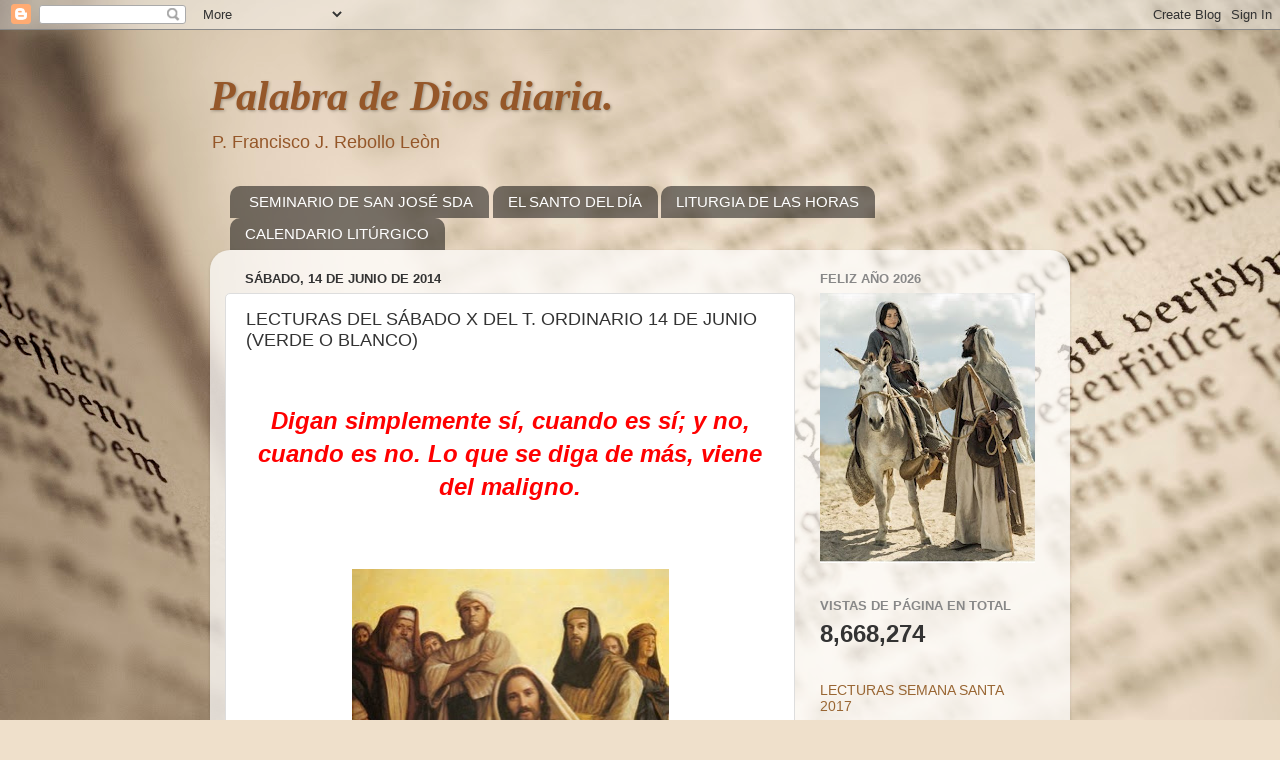

--- FILE ---
content_type: text/html; charset=UTF-8
request_url: https://palabradediosdiaria.blogspot.com/b/stats?style=BLACK_TRANSPARENT&timeRange=ALL_TIME&token=APq4FmBhLm5zLnkTi1guu1HfyxXk9v_AWLEV7bLA7VCUwx35TC-iv4_nhI-fktKcfbYju9BFqJsMQPrvQ_o18jZElSfPMyqAIg
body_size: -14
content:
{"total":8668274,"sparklineOptions":{"backgroundColor":{"fillOpacity":0.1,"fill":"#000000"},"series":[{"areaOpacity":0.3,"color":"#202020"}]},"sparklineData":[[0,34],[1,35],[2,35],[3,33],[4,33],[5,36],[6,48],[7,43],[8,41],[9,49],[10,82],[11,52],[12,32],[13,74],[14,40],[15,42],[16,65],[17,44],[18,33],[19,96],[20,65],[21,67],[22,54],[23,76],[24,56],[25,34],[26,32],[27,40],[28,100],[29,33]],"nextTickMs":32727}